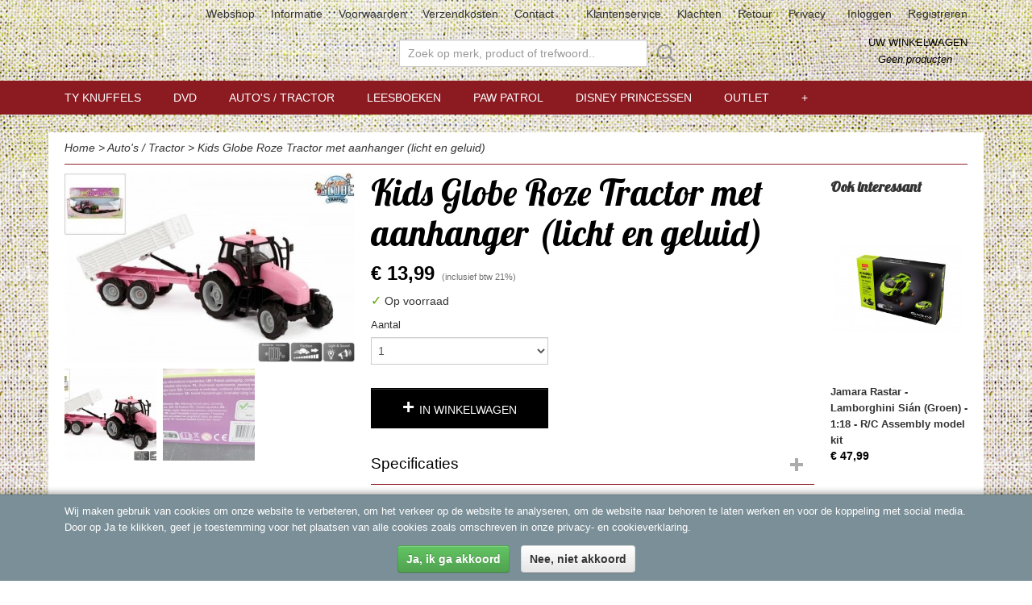

--- FILE ---
content_type: text/html; charset=UTF-8
request_url: https://www.omasmarktkraam.nl/webshop/autos--tractor/detail/5268/kids-globe--roze-tractor-met-aanhanger-licht-en-geluid.html
body_size: 8863
content:
<!DOCTYPE html>
<html lang="nl" prefix="og: http://ogp.me/ns#">
<head>
  <script src="/core/javascript/polyfills/polyfills-transpiled.js" defer nomodule></script>
  <meta name="keywords" content="speelgoed
babykleding
dirkje kinderkleding"/>
  <meta name="description" content="Kids Globe  Roze Tractor met aanhanger (licht en geluid)"/>
  <meta name="language" content="nl"/>
  <meta name="charset" content="UTF-8"/>
  <meta name="google-site-verification" content="&amp;lt;script&amp;gt;   (function(i,s,o,g,r,a,m){i['GoogleAnalyticsObject']=r;i[r]=i[r]||function(){   (i[r].q=i[r].q||[]).push(arguments)},i[r].l=1*new Date();a=s.createElement(o),   m=s.getElementsByTagName(o)[0];a.async=1;a.src=g;m.parentNode.insertBefore(a,m)   })(window,document,'script','https://www.google-analytics.com/analytics.js','ga');   ga('create', 'UA-40271287-1', 'auto');   ga('send', 'pageview'); &amp;lt;/script&amp;gt;"/>
  <meta name="author" content="omasmarktkraam.nl"/>
  <meta name="generator" content="IZICMS2.0"/>
  <meta property="fb:admins" content="508049685937138"/>
  <link href="/service/xml/News/atom.xml" rel="alternate" title="Alle berichten"/>
  <link href="/data/cache/compressedIncludes/compressedIncludes_2378191735_d172d03ef03d11d920d08407959609a8.css" rel="stylesheet" media="all"/>
  <link href="https://fonts.googleapis.com/css?family=Lobster:400,700&amp;r=3788&amp;fp=" rel="stylesheet" media="screen"/>
  <script src="/core/javascript/mootools/mootools-core-1.6.0-transpiled.js?r=3788&amp;fp=b6380c7b"></script>
  <script src="/core/javascript/mootools/mootools-more-1.6.0-transpiled.js?r=3788&amp;fp=b6380c7b"></script>
  <script src="https://www.google.com/recaptcha/api.js?r=3788&amp;fp="></script>
  <script src="/core/javascript/lib/helper/LocaleGlobal-minified.js?r=3788&amp;fp=b6380c7b" type="module"></script>
  <script src="/core/javascript/lib/helper/LocaleGlobal-transpiled.js?r=3788&amp;fp=b6380c7b" defer nomodule></script>
  <script src="/modules/Shop/templates/bootstrap/js/accordion-transpiled.js?r=3788&amp;fp=b6380c7b"></script>
  <script src="/modules/Shop/templates/bootstrap/js/pixeldensity-transpiled.js?r=3788&amp;fp=b6380c7b"></script>
  <script src="/modules/Shop/templates/bootstrap/js/modal-transpiled.js?r=3788&amp;fp=b6380c7b"></script>
  <script src="/modules/Shop/templates/bootstrap/js/product-behaviour-transpiled.js?r=3788&amp;fp=b6380c7b"></script>
  <script src="/modules/Shop/templates/bootstrap/js/product_attributes-transpiled.js?r=3788&amp;fp=b6380c7b"></script>
  <script src="/modules/Shop/templates/bootstrap/js/cerabox/cerabox-transpiled.js?r=3788&amp;fp=b6380c7b"></script>
  <script src="/core/javascript/lib/legacy/Toolbox-minified.js?r=3788&amp;fp=b6380c7b" type="module"></script>
  <script src="/core/javascript/lib/legacy/Toolbox-transpiled.js?r=3788&amp;fp=b6380c7b" defer nomodule></script>
  <script src="/core/javascript/lib/legacy/Loader-minified.js?r=3788&amp;fp=b6380c7b" type="module"></script>
  <script src="/core/javascript/lib/legacy/Loader-transpiled.js?r=3788&amp;fp=b6380c7b" defer nomodule></script>
  <script src="/modules/AfterSale/templates/default/js/cookiepolicy-transpiled.js?r=3788&amp;fp=b6380c7b"></script>
  <script src="/templates/responsive-1/js/touch-mootools-transpiled.js?r=3788&amp;fp=b6380c7b"></script>
  <script src="/templates/responsive-1/js/category-menu-transpiled.js?r=3788&amp;fp=b6380c7b"></script>
  <script src="/templates/responsive-1/js/columnizer-transpiled.js?r=3788&amp;fp=b6380c7b"></script>
  <script src="/templates/responsive-1/js/responsive-transpiled.js?r=3788&amp;fp=b6380c7b"></script>
  <script src="/templates/responsive-1/js/designListener-transpiled.js?r=3788&amp;fp=b6380c7b"></script>
  <script>/*<![CDATA[*/
    document.addEventListener('DOMContentLoaded',function(){
      var evt = document.createEvent('CustomEvent');evt.initCustomEvent( 'designchange', false, false, {"carousel_slide_duration":"5000ms","carousel_slide1_enabled":"1","carousel_slide1_animation":"fade","carousel_slide1_button_text":"Meer informatie","carousel_slide1_button_href":"\/","carousel_slide2_enabled":"1","carousel_slide2_animation":"fade","carousel_slide2_button_text":"","carousel_slide2_button_href":"","carousel_slide3_enabled":"-1","carousel_slide3_animation":"slide-left","carousel_slide3_button_text":"","carousel_slide3_button_href":"\/","carousel_slide3_slogan":"VOORBEELDSLIDE 3","carousel_slide4_enabled":"-1","carousel_slide4_animation":"slide-down","carousel_slide4_button_text":"","carousel_slide4_button_href":"\/","carousel_slide4_slogan":"VOORBEELDSLIDE 4","carousel_slide5_enabled":"-1","carousel_slide5_animation":"slide-right","carousel_slide5_button_text":"","carousel_slide5_button_href":"\/","carousel_slide5_slogan":"VOORBEELDSLIDE 5","carousel_slide1_full_image_link":"","carousel_slide1_slogan":"","carousel_slide2_full_image_link":"","carousel_slide2_slogan":"","carousel_slide3_full_image_link":"","carousel_slide4_full_image_link":"","carousel_slide5_full_image_link":""} );document.dispatchEvent(evt);
      Locale.define('nl-NL','Core',{"cancel":"Annuleren","close":"Sluiten"});
      Locale.define('nl-NL','Shop',{"loading":"Een moment geduld alstublieft..","error":"Er is helaas een fout opgetreden.","added":"Toegevoegd","product_added_short":"&#x2713; Toegevoegd aan winkelwagen:","product_not_added":"Het product kon niet worden toegevoegd.","variation_not_given_short":"Kies de gewenste uitvoering:","attribute_dimension_error":"Het veld '%s' bevat een ongeldige waarde.","please_enter_valid_email":"Vul alsjeblieft een geldig e-mailadres in."});
      Locale.use('nl-NL');
  });
  /*]]>*/</script>
  <style>/*<![CDATA[*/
    /* Menu animations */
#menu > .container > ul > li > a {
  -webkit-transition: background-color 200ms linear;
  -moz-transition: background-color 200ms linear;
  -o-transition: background-color 200ms linear;
  -ms-transition: background-color 200ms linear;
  transition: background-color 200ms linear;
}
  /*]]>*/</style>
  <!-- Global site tag (gtag.js) - Google Analytics -->
  <script async src="https://www.googletagmanager.com/gtag/js?id=UA-151381898-1"></script>
  <script>
    window.dataLayer = window.dataLayer || [];
    function gtag(){dataLayer.push(arguments);}
    gtag('js', new Date());
    gtag('config', 'UA-151381898-1', {"anonymize_ip":true});
  </script>
  <!-- End Google Analytics -->
  <title>Kids Globe  Roze Tractor met aanhanger (licht en geluid) - Oma's Marktkraam</title>
  <meta name="viewport" content="width=device-width, initial-scale=1.0, user-scalable=0, minimum-scale=1.0, maximum-scale=1.0"/>
</head>
<body itemscope itemtype="http://schema.org/WebPage">
<div id="top">
  <div id="topMenu" class="container">
    <div id="logo" onclick="document.location.href='/';"></div>
          <ul class="topMenu">
                  <li><a href="/webshop/">Webshop</a></li>
                  <li><a href="/informatie.html">Informatie</a></li>
                  <li><a href="/voorwaarden.html">Voorwaarden</a></li>
                  <li><a href="/verzendkosten.html">Verzendkosten</a></li>
                  <li><a href="/contact.html">Contact</a></li>
                  <li><a href="/no-title.html"></a></li>
                  <li><a href="/klantenservice.html">Klantenservice</a></li>
                  <li><a href="/klachten-pagina.html">Klachten</a></li>
                  <li><a href="/retourneren.html">Retour</a></li>
                  <li><a href="/privacy.html">Privacy</a></li>
        
      </ul>
      
<div id="basket" class="show_profile">
      <ul>
              <li><a href="/profiel/inloggen.html" rel="nofollow">Inloggen</a></li>
        <li><a href="/profiel/registreren.html">Registreren</a></li>
          </ul>
      <div class="cart">
    <label><a href="/webshop/basket.html" class="basketLink">Uw winkelwagen</a></label>
    <span class="basketPrice">Geen producten <span class="basketAmount">(0)</span></span>
  </div>
</div>
      </div>
      
    <form action="/zoeken.html" method="get" class="search">
      <input class="query" placeholder="Zoek op merk, product of trefwoord.." type="text" name="q" value="" />
      <button type="submit" class="btn">Zoeken</button>
    </form>
  </div>
  
<div id="menu">
  <div class="container">
    
    <ul class="pull-right">
                                                                                                                                                
    </ul>
  
      <ul class="categories">
                            <li class=""><a href="/webshop/ty-knuffels/">Ty knuffels</a></li>
                                <li class=""><a href="/webshop/dvd/">DVD</a></li>
                                <li class=""><a href="/webshop/autos--tractor/">Auto's / Tractor</a></li>
                                <li class=""><a href="/webshop/leesboeken/">Leesboeken</a></li>
                              <li class="">
          <a class="dropdown-toggle" href="/webshop/paw-patrol/">PAW Patrol <b class="caret"></b></a>
            <div class="dropdown">
              <a class="dropdown-heading" href="/webshop/paw-patrol/">PAW Patrol</a>
              <ul>
                                              <li ><a href="/webshop/paw-patrol/speelgoed/" title="speelgoed">speelgoed</a></li>
              
              </ul>
            </div>
          </li>
                                <li class=""><a href="/webshop/disney-princessen/">Disney Princessen</a></li>
                                <li class=""><a href="/webshop/outlet/">Outlet</a></li>
                                <li class=""><a href="/webshop/disney-frozen-1--2/">Disney Frozen 1 & 2</a></li>
                                <li class=""><a href="/webshop/poppen/">poppen</a></li>
                                <li class=""><a href="/webshop/speelgoed/">speelgoed</a></li>
                                <li class=""><a href="/webshop/lego/">Lego</a></li>
                                <li class=""><a href="/webshop/playmobil/">Playmobil</a></li>
                                <li class=""><a href="/webshop/barbie/">Barbie</a></li>
              
          </ul>
      </div>
</div>
<div class="visible-phone mobileHeader">
  <a href="#" class="openMobileMenu"></a>
  <form action="/zoeken.html" method="get" class="search">
    <input class="query" type="text" name="q" value="" />
    <button type="submit" class="btn">Zoeken</button>
  </form>
</div>
<script type="text/javascript">
  // Make the update menu function global
  var updateMenu = {};
  var category_menu;
  window.addEvent( 'domready', function ()
  {
    var elements = $$('.dropdown-toggle');
    var closeTimeout;
    var opt = {
      translations:{
        TEMPLATE_OTHER_CATEGORIES:'Overige categorie&euml;n',
        TEMPLATE_MENU_OVERFLOW_LABEL: '+'
      }
    }
    // Emulate hover in JS so we can control the hover behaviour on mobile browsers
    var ios10fix = false; // IOS10 has a bug where it triggers an extra click event on the location of the finger (even when mouseup is stopped) in the menu when it has less than 8 items...
    $('menu').getElements( 'a' ).each( function ( el ) {
      el.addEvent( 'mouseenter', function () { this.addClass('hover'); } );
      el.addEvent( 'mouseleave', function () { this.removeClass('hover'); } );
      el.addEvent( 'click', function ( e ) { if ( ios10fix ) e.stop(); } );
    } );
    // Global function to add drop-down behaviour to newly added menu items
    updateMenu = function () {
      var newElements = $$('.dropdown-toggle');
      newElements.each( function ( el ) {
        if ( -1 === elements.indexOf( el ) ) {
          el.addEvent( 'mouseenter', function () { el.addClass('hover'); } );
          el.addEvent( 'mouseleave', function () { el.removeClass('hover'); } );
          addMenuBehaviour( el );
        }
      } );
      // Add new elements to local list
      elements = newElements;
    }
    var addMenuBehaviour = function ( el ) {
      // Handle opening the menu
      el.addEvent( 'mouseover', openMenu );
      // Handle delayed menu close after mouse leave
      el.getParent('li').addEvent('mouseleave', function () {
        // Don't close when hovering a submenu-enabled item in the '+' menu
        if ( el.getParent( '.__all_categories' ) && el.getParent( '.dropdown' ) ) return;
        // Ignore mouseleave events when in mobile mode (needed for windows phone)
        if ( document.body.hasClass( 'mobile' ) ) return;
        closeTimeout = setTimeout( closeAll, 300 );
      } );
      el.getParent('li').addEvent('mouseenter', function () {
        clearTimeout( closeTimeout );
      } );
      // Also open menu on tap
      el.addEvent( 'tap', function ( e ) {
        if ( e.type == 'touchend' ) {
          openMenu.call(el, e);
          ios10fix = true;
          setTimeout( function () { ios10fix = false; }, 500 );
        }
      } );
    }
    var closeAll = function () {
      elements.getParent().removeClass('open');
      clearTimeout( closeTimeout );
    }
    var openMenu = function (e) {
      // Ignore mouseover events when in mobile mode
      if ( e.type == 'mouseover' && document.body.hasClass( 'mobile' ) ) return;
      if ( this.getParent( '.__all_categories' ) && this.getParent( '.dropdown' ) ) {
        if ( e.type == "touchend" ) document.location.href = this.get('href'); // Feign a click for touch actions (emulated click is blocked)
        return true;
      }
      // Already open.. Close when in mobile mode
      if ( this.getParent( 'li.open' ) ) {
        if ( e.type == "touchend" ) {
          closeAll();
        }
        return;
      }
      // Close all menu's
      elements.getParent().removeClass('open');
      // Prevent unexpected closing
      clearTimeout( closeTimeout );
      // Skip if disabled
      if ( this.hasClass('disabled') || this.match(':disabled') ) return;
      var dropdownMenu = this.getParent().getElement( '.dropdown' );
      if ( !dropdownMenu || !dropdownMenu.getElement('li') ) return; // Skip if empty
      dropdownMenu.setStyle( 'visibility', 'hidden' );
      this.getParent().addClass('open'); // open up selected
      var paddingTop = dropdownMenu.getStyle( 'padding-top' ).toInt();
      var dropdownMenuHeight = dropdownMenu.getSize().y - paddingTop - dropdownMenu.getStyle( 'padding-bottom' ).toInt();
      dropdownMenu.setStyles( {height:0,visibility:'visible', paddingTop: paddingTop + 10} );
      dropdownMenu.set( 'morph', {duration: 300, transition: 'sine:out', onComplete:function () { dropdownMenu.setStyle( 'height', 'auto' ); } } );
      dropdownMenu.morph( {height:dropdownMenuHeight, paddingTop: paddingTop} );
    };
    // Add behaviour to all drop-down items
    elements.each( addMenuBehaviour );
    // Init category menu
    category_menu = new CategoryMenu( opt );
  } );
</script>
  
  <div id="breadcrumbs" class="container">
    <div class="border-bottom">
      <a href="/" title="Home">Home</a> &gt; <a href="/webshop/autos--tractor/" title="Auto's / Tractor">Auto's / Tractor</a> &gt; <a href="" title="Kids Globe  Roze Tractor met aanhanger (licht en geluid)">Kids Globe  Roze Tractor met aanhanger (licht en geluid)</a>
    </div>
  </div>
<div class="container" id="site">
  <div class="row">
          <div class="span12">
        <div class="iziSection" id="section_main"><div id="section_main_0" class="ShopModule iziModule"><div class="basketAction iziAction">
<div id="basket" class="show_profile">
      <ul>
              <li><a href="/profiel/inloggen.html" rel="nofollow">Inloggen</a></li>
        <li><a href="/profiel/registreren.html">Registreren</a></li>
          </ul>
      <div class="cart">
    <label><a href="/webshop/basket.html" class="basketLink">Uw winkelwagen</a></label>
    <span class="basketPrice">Geen producten <span class="basketAmount">(0)</span></span>
  </div>
</div>
<div class='clear'></div></div></div><div id="section_main_1" class="ShopModule iziModule"><div class="productAction iziAction">
<div class="row">
  <div itemscope itemtype="http://schema.org/Product">
            <meta itemprop="itemCondition" content="http://schema.org/NewCondition" />
          <div class="imageContainer span4">
      <div class="imageCanvas">
            
              <a href="/data/upload/Shop/images/kg-tractor-roze.jpg" id="productImage-7040" class="cerabox active" title="Kg tractor roze">
          <img src="/modules/Shop/templates/bootstrap/images/placeholder.png" data-src="/data/upload/Shop/images/360x1000x0_kg-tractor-roze.jpg" alt="Kg tractor roze"/>
          <meta itemprop="image" content="https://www.omasmarktkraam.nl/data/upload/Shop/images/kg-tractor-roze.jpg" />
        </a>
              <a href="/data/upload/Shop/images/ce-kg-roze-tractor-met-wagen-3756.jpg" id="productImage-9484" class="cerabox" title="Ce kg roze tractor met wagen 3756">
          <img src="/modules/Shop/templates/bootstrap/images/placeholder.png" data-src="/data/upload/Shop/images/360x1000x0_ce-kg-roze-tractor-met-wagen-3756.jpg" alt="Ce kg roze tractor met wagen 3756"/>
          <meta itemprop="image" content="https://www.omasmarktkraam.nl/data/upload/Shop/images/ce-kg-roze-tractor-met-wagen-3756.jpg" />
        </a>
      
      </div>
          <div class="imageSelector">
            <a href="#product_image_7040" rel="productImage-7040" class="active"><img width="114" height="114" src="/modules/Shop/templates/bootstrap/images/placeholder.png" data-src="/data/upload/Shop/images/114x114x1_kg-tractor-roze.jpg" alt="1"/></a>
            <a href="#product_image_9484" rel="productImage-9484"><img width="114" height="114" src="/modules/Shop/templates/bootstrap/images/placeholder.png" data-src="/data/upload/Shop/images/114x114x1_ce-kg-roze-tractor-met-wagen-3756.jpg" alt="2"/></a>
      
      </div>
          &nbsp;
    </div>
    <div class="span6">
      <div class="productProperties">
        <div id="productDetail" class="productDetail">
          <h1 itemprop="name">Kids Globe  Roze Tractor met aanhanger (licht en geluid)</h1>
<meta itemprop="ProductID" content="5268" />
<meta itemprop="url" content="https://www.omasmarktkraam.nl/webshop/autos--tractor/detail/5268/kids-globe--roze-tractor-met-aanhanger-licht-en-geluid.html" />
<div class="price" itemprop="offers" itemscope itemtype="http://schema.org/Offer">
      <span class="strong price">&euro; 13,99</span>
    <meta itemprop="price" content="13.99"/>
    <meta itemprop="priceCurrency" content="EUR"/>
    
      <small>
      (inclusief btw      21%)
    </small>
  
  
<div class="in-stock">
  <span class="indicator">&#x2713;</span> Op voorraad
  <link itemprop="availability" href="http://schema.org/InStock"/>
</div>
  <div class="form">
    <form>
      <input type="hidden" name="product_id" value="5268"/>
          <input type="hidden" name="price" value="1399"/>
      <input type="hidden" name="sale_price" value="1399"/>
      <input type="hidden" name="currency" value="EUR"/>
      <div class="row">
      
                  <div class="span3">
            <label for="product_amount_5268">Aantal</label>
            <select name="amount[5268]" id="product_amount_5268">
                          <option value="1" selected="selected">1</option>
                          <option value="2">2</option>
                          <option value="3">3</option>
                          <option value="4">4</option>
                          <option value="5">5</option>
                          <option value="6">6</option>
                        </select>
          </div>
                </div>
              <button class="btn cancel">Annuleren</button>
        <button class="btn buy" data-product_id="5268">In winkelwagen</button>                      </form>
  </div>
</div>
  
    <div class="accordion accordion-attributes">
      <div class="accordion-heading">Specificaties</div>
              <div class="property">
          <span class="property-title strong">Productcode</span>
          <span class="property-text" itemprop="sku">3756</span>
        </div>
                    <div class="property">
          <span class="property-title strong">EAN code</span>
          <span class="property-text" itemprop="gtin13">8713219379417</span>
        </div>
                              
      
    </div>
  
        </div>
      </div>
          <div class="accordion accordion-open">
        <div class="accordion-heading">Omschrijving</div>
        <span itemprop="description"><p>De auto Kids Globe roze tractor heeft een&nbsp; aanhanger.</p>
<p>De tractor is voorzien van licht en geluid.</p>
<p>Hierdoor levert het ook veel speelplezier in de avond.</p>
<p>De tractor met aanhanger is 25 cm, geschikt voor kinderen vanaf 3 jaar.</p></span>
      </div>
    
    
    
        </div>
  </div>
  
    <div class="span2 similarProducts">
    <h3>Ook interessant</h3>
          <div class="product">
        <div class="thumbnail">
          <a href="/webshop/autos--tractor/detail/5144/jamara-rastar---lamborghini-sian-groen---118---rc-assembly-model-kit.html" title="Jamara Rastar - Lamborghini Sián (Groen) - 1:18 - R/C Assembly model kit" data-background="/data/upload/Shop/images/255x1000x0_403129-3.jpg"></a>
        </div>
        <div class="name">
          <a href="/webshop/autos--tractor/detail/5144/jamara-rastar---lamborghini-sian-groen---118---rc-assembly-model-kit.html" class="active" title="Jamara Rastar - Lamborghini Sián (Groen) - 1:18 - R/C Assembly model kit">Jamara Rastar - Lamborghini Sián (Groen) - 1:18 - R/C Assembly model kit</a>
        </div>
        <div class="price">
                              <span class="price">&euro; 47,99</span>
                          </div>
      </div>
          <div class="product">
        <div class="thumbnail">
          <a href="/webshop/autos--tractor/detail/5146/jamara-bmw-m8-gte-elektromotor-118-wegracewagen.html" title="Jamara BMW M8 GTE Elektromotor 1:18 Wegracewagen" data-background="/data/upload/Shop/images/255x1000x0_bmw-m8.jpg"></a>
        </div>
        <div class="name">
          <a href="/webshop/autos--tractor/detail/5146/jamara-bmw-m8-gte-elektromotor-118-wegracewagen.html" class="active" title="Jamara BMW M8 GTE Elektromotor 1:18 Wegracewagen">Jamara BMW M8 GTE Elektromotor 1:18 Wegracewagen</a>
        </div>
        <div class="price">
                              <span class="price">&euro; 47,99</span>
                          </div>
      </div>
          <div class="product">
        <div class="thumbnail">
          <a href="/webshop/autos--tractor/detail/5859/rastar-rc-ford-gt-27-mhz-114-blauw.html" title="Rastar Rc Ford Gt 27 Mhz 1:14 Blauw" data-background="/data/upload/Shop/images/255x1000x0_ford-blauw.jpg"></a>
        </div>
        <div class="name">
          <a href="/webshop/autos--tractor/detail/5859/rastar-rc-ford-gt-27-mhz-114-blauw.html" class="active" title="Rastar Rc Ford Gt 27 Mhz 1:14 Blauw">Rastar Rc Ford Gt 27 Mhz 1:14 Blauw</a>
        </div>
        <div class="price">
                              <span class="price">&euro; 56,99</span>
                          </div>
      </div>
    
  </div>
  </div>
<script>
  document.addEvent( 'domready', function () {
    try {
      document.getElements('a.cerabox').cerabox( {
        events: {
          onOpen: function(current_item, collection) {
            var background_color = current_item.getStyle('background-color');
            if( background_color == 'transparent' ) {
              background_color = $('site').getStyle('background-color');
            }
            $('cerabox').setStyle('background-color', background_color);
          }
        }
      });
      var options = {
        variations: {},
        product_id: null
      };
      
      options.product_id = 5268;
      var productAttributes = new ProductAttributes( options );
      productAttributes.addBehaviour();
      var canvas = document.getElement( '.imageCanvas' );
      var selector = document.getElement( '.imageSelector' );
      if ( !selector ) return;
      // Trigger size setting after all images are loaded
      window.addEvent( 'load', function () {
        canvas.setStyle( 'height', canvas.getElement('.active').getSize().y );
        productAttributes.switchVariationImage();
      } );
      selector.getElements( 'a' ).each( function ( a ) {
        a.addEvent( 'click', function ( e ) {
          e.stop();
          var target = $( a.get( 'rel' ) );
          if ( target ) {
            document.getElements( '.imageContainer .active' ).removeClass( 'active' );
            a.addClass( 'active' );
            target.addClass( 'active' );
            canvas.setStyle( 'height', target.getSize().y );
          }
        } );
      } );
    } catch (e) {
      if ( typeof TraceKit !== 'undefined') {
        TraceKit.report(e);
      } else {
        throw e;
      }
    }
  } );
</script>
<div class='clear'></div></div></div></div>
      </div>
      </div>
  <div class="row">
    <div class="span12"><div class="iziSection iziStaticSection" id="section_footer"><div class="iziContent" id="section_footer_0"><div class="iziInnerContent"><p>Betaal informatie.</p>
<p>U kunt bij ons betalen met Ideal en per overboeking en eventueel contant bij het afhalen van gewenste artikelen, dit is alleen mogelijk op afspraak. U kunt bij ons ook deels achteraf betalen kies hiervoor de optie overboeking. Minimale aanbetaling 50% gelieve bij uw betaling te vermelden deelbetaling.</p></div></div></div></div>
  </div>
</div>
  
  
    
  
  
                                                                                        
  <footer>
    <div class="container">
      <div class="row">
                    
                    
      <div class="span6" id="footer_categories">
                  <h3>Categorie&euml;n</h3>
          <ul>
                          <li><a href="/webshop/ty-knuffels/">Ty knuffels</a></li>
                          <li><a href="/webshop/dvd/">DVD</a></li>
                          <li><a href="/webshop/autos--tractor/">Auto's / Tractor</a></li>
                          <li><a href="/webshop/leesboeken/">Leesboeken</a></li>
                          <li><a href="/webshop/paw-patrol/">PAW Patrol</a></li>
                          <li><a href="/webshop/disney-princessen/">Disney Princessen</a></li>
                          <li><a href="/webshop/outlet/">Outlet</a></li>
                          <li><a href="/webshop/disney-frozen-1--2/">Disney Frozen 1 & 2</a></li>
                          <li><a href="/webshop/poppen/">poppen</a></li>
                          <li><a href="/webshop/speelgoed/">speelgoed</a></li>
                          <li><a href="/webshop/lego/">Lego</a></li>
                          <li><a href="/webshop/playmobil/">Playmobil</a></li>
                          <li><a href="/webshop/barbie/">Barbie</a></li>
            
          </ul>
          <script type="text/javascript">
            window.addEvent( 'domready', function () {
              category_columnizer = new ListColumnizer( { list:document.getElement( "footer #footer_categories ul" ), gridColumns: 6, minColumnWidth: 180 } );
            } );
          </script>
              </div>
              <div class="span3">
          <div class="iziSection iziStaticSection" id="section_footerColumn"><div class="iziContent" id="section_footerColumn_0"><div class="iziInnerContent"><p><span style="color: #333333; background-color: transparent; font-size: 13px; text-align: left; display: inline !important; float: none; text-decoration: none;">U heeft als klant het recht om binnen 14 dagen na aflevering uw aankoop retour te melden. U heeft dan eveneens nog 14 dagen om uw aankoop daadwerkelijk retour te zenden. Wij zullen binnen 14 dagen na ontvangst van uw retourmelding na ontvangst in goede staat uw aankoopbedrag retourneren. De kosten voor het retour zenden zijn voor uw eigen rekening</span></p></div></div><div class="iziContent" id="section_footerColumn_1"><div class="iziInnerContent"><p>IBAN NL88 RABO 0123973201</p></div></div><div class="iziContent" id="section_footerColumn_2"><div class="iziInnerContent"><p><a href="http://www.webwinkelkeur.nl/"><strong>"We vinden het belangrijk dat reviews een zo goed mogelijk beeld geven over onze produkten en service. Onze beoordelingen worden daarom onpartijdig beheerd door <span style="color: #e03e2d;">WebwinkelKeur.</span></strong></a></p>
<p><strong>Webwinkelkeur heeft maatregelen getroffen om de echtheid van reviews te garanderen. Welke maatregelen dit zijn lees je <span style="color: #e03e2d;"><a style="color: #e03e2d;" href="https://www.webwinkelkeur.nl/kennisbank/consumenten/waarom-webwinkelkeur/klantbeoordelingen/">hier</a>.</span></strong></p>
<p><strong>Onze klanten worden niet beloond voor het schrijven van reviews. Er worden geen kortingen of andere cadeautjes gegeven.</strong></p></div></div></div>
        </div>
      
              <div class="span3" id="payment_methods">
          <h3>Betaalmethodes</h3>
          
<ul class="payment-methods">
    <li class="sprite-ideal" title="Ideal"></li>
      <li class="sprite-mistercash" title="Mistercash"></li>
      <li class="sprite-belfius" title="Belfius"></li>
      <li class="sprite-sofort" title="Sofort"></li>
      <li class="sprite-paypal" title="Paypal"></li>
      <li class="sprite-banktransfer" title="Banktransfer"></li>
  
</ul>
        </div>
            </div>
    </div>
  </footer>
  <p class="copyright">
      
      
    &copy; 2026 www.omasmarktkraam.nl
        - Powered by Shoppagina.nl
    </p>
  
  
<div id="cookiepolicy" class="cookiepolicy-type-2">
  <div class="container">
    <div class="message"><p>Wij maken gebruik van cookies om onze website te verbeteren, om het verkeer op de website te analyseren, om de website naar behoren te laten werken en voor de koppeling met social media. Door op Ja te klikken, geef je toestemming voor het plaatsen van alle cookies zoals omschreven in onze privacy- en cookieverklaring.</p></div>
    <div class="buttons">
      <a href="#cookiepolicy-accept" class="btn btn-success">Ja, ik ga akkoord</a>
      <a href="#cookiepolicy-deny" class="btn">Nee, niet akkoord</a>
    </div>
  </div>
</div>
</body>
</html>


--- FILE ---
content_type: application/javascript
request_url: https://www.omasmarktkraam.nl/templates/responsive-1/js/designListener-transpiled.js?r=3788&fp=b6380c7b
body_size: 825
content:
var DesignerListener=new Class({variables:!1,initialize:function(){this.boot();document.addEventListener("designchange",this.update.bind(this))},boot:function(){this.variables&&this.render()},update:function(c){this.variables=c.detail;this.render()},render:function(){!1===this.variables&&(this.variables={},this.variables.carousel_slide1_enabled=1,this.variables.carousel_slide2_enabled=1,this.variables.carousel_slide3_enabled=0,this.variables.carousel_slide4_enabled=0,this.variables.carousel_slide5_enabled=
0,this.variables.carousel_slide1_button_text="Bekijk het aanbod",this.variables.carousel_slide2_button_text="Bekijk het aanbod",this.variables.carousel_slide1_button_href="/webshop/fietsen/",this.variables.carousel_slide2_button_href="/webshop/fietsen/");Object.each(this.variables,function(c,d){switch(d){case "carousel_slide_duration":window.carousel_slide_duration=c;break;case "carousel_slide1_slogan":var a=document.getElement(".slide1 .slogan");var b="text";break;case "carousel_slide2_slogan":a=
document.getElement(".slide2 .slogan");b="text";break;case "carousel_slide3_slogan":a=document.getElement(".slide3 .slogan");b="text";break;case "carousel_slide4_slogan":a=document.getElement(".slide4 .slogan");b="text";break;case "carousel_slide5_slogan":a=document.getElement(".slide5 .slogan");b="text";break;case "carousel_slide1_button_text":a=document.getElement(".slide1 button");b="text";break;case "carousel_slide2_button_text":a=document.getElement(".slide2 button");b="text";break;case "carousel_slide3_button_text":a=
document.getElement(".slide3 button");b="text";break;case "carousel_slide4_button_text":a=document.getElement(".slide4 button");b="text";break;case "carousel_slide5_button_text":a=document.getElement(".slide5 button");b="text";break;case "carousel_slide1_button_href":a=document.getElement(".slide1 button");b="location";break;case "carousel_slide2_button_href":a=document.getElement(".slide2 button");b="location";break;case "carousel_slide3_button_href":a=document.getElement(".slide3 button");b="location";
break;case "carousel_slide4_button_href":a=document.getElement(".slide4 button");b="location";break;case "carousel_slide5_button_href":a=document.getElement(".slide5 button");b="location";break;case "carousel_slide1_full_image_link":a=document.getElement(".slide1");b="location";break;case "carousel_slide2_full_image_link":a=document.getElement(".slide2");b="location";break;case "carousel_slide3_full_image_link":a=document.getElement(".slide3");b="location";break;case "carousel_slide4_full_image_link":a=
document.getElement(".slide4");b="location";break;case "carousel_slide5_full_image_link":a=document.getElement(".slide5");b="location";break;case "carousel_slide1_animation":a=document.getElement(".slide1");b="setAnimation";break;case "carousel_slide2_animation":a=document.getElement(".slide2");b="setAnimation";break;case "carousel_slide3_animation":a=document.getElement(".slide3");b="setAnimation";break;case "carousel_slide4_animation":a=document.getElement(".slide4");b="setAnimation";break;case "carousel_slide5_animation":a=
document.getElement(".slide5");b="setAnimation";break;case "carousel_slide1_enabled":a=document.getElement(".slide1");b="slideSelect";break;case "carousel_slide2_enabled":a=document.getElement(".slide2");b="slideSelect";break;case "carousel_slide3_enabled":a=document.getElement(".slide3");b="slideSelect";break;case "carousel_slide4_enabled":a=document.getElement(".slide4");b="slideSelect";break;case "carousel_slide5_enabled":a=document.getElement(".slide5"),b="slideSelect"}if(a)switch(b){case "text":c&&
""!=c.trim()?(a.setStyle("display","block"),a.set("text",c)):a.setStyle("display","none");break;case "setAnimation":a.set("data-animation",c);break;case "location":c?(a.set("onclick",'if (event) event.stopPropagation(); document.location.href = "'+c+'";'),a.setStyle("cursor","pointer")):(a.set("onclick",""),a.setStyle("cursor","default"));break;case "href":a.set("href",c);break;case "slideSelect":c&&1==c?a.removeClass("disabled"):a.addClass("disabled"),document.fireEvent("carouselupdate")}}.bind(this))}});
designerListener=new DesignerListener;
